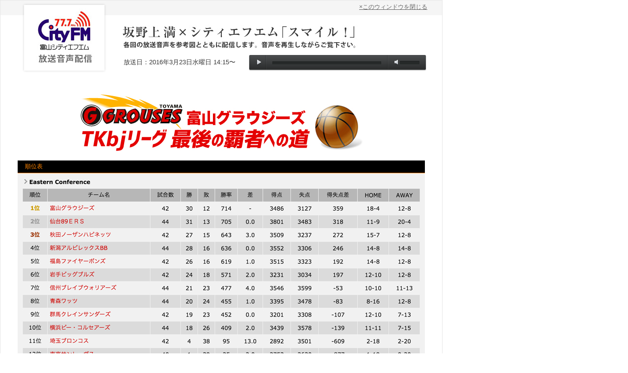

--- FILE ---
content_type: text/html
request_url: https://www.sakanoue-zeimu.com/smile/20160323/index.html
body_size: 3800
content:
<!DOCTYPE html PUBLIC "-//W3C//DTD XHTML 1.0 Transitional//EN" "http://www.w3.org/TR/xhtml1/DTD/xhtml1-transitional.dtd">
<html xmlns="http://www.w3.org/1999/xhtml">
<head>
<meta http-equiv="Content-Type" content="text/html; charset=UTF-8" />
<link rel="stylesheet" href="css/smile.css" type="text/css" />
<script type="text/javascript" src="//ajax.googleapis.com/ajax/libs/jquery/1.6.1/jquery.min.js" ></script>
<script type="text/javascript" src="../../js/jquery.jplayer.min.js" ></script>
<script type="text/javascript" src="../../js/sound.js" ></script>
    <link rel="stylesheet" href="https://www.sakanoue-zeimu.com/js/jplayer_styles.css" type="text/css" />
<title>富山グラウジーズ TKbjリーグ最後の覇者への道 | シティエフエム放送音声解説 | 坂野上満税理士事務所グループ</title>
</head>

<body>

<div id="pop_up">
<div id="pop_up_header">
<h1><img src="../logo.jpg" alt="" /></h1>
<div class="right">
<p class="close"><a href="#" onClick="window.close(); return false;">×このウィンドウを閉じる</a></p>
<h2><img src="../tit.jpg" alt="" /></h2>
<ul>
<li class="day">放送日：2016年3月23日水曜日 14:15〜</li>
<li class="play"><div id="audio_player_26" class="jp-jplayer"></div>
	<div id="jp_container_26" class="jp-audio">
		<div class="jp-type-single">
			<div class="jp-gui jp-interface">
				<ul class="jp-controls">
					<li><a href="javascript:;" class="jp-play play_26" tabindex="1">play</a></li>
					<li><a href="javascript:;" class="jp-pause" tabindex="1">pause</a></li>
					<li><a href="javascript:;" class="jp-stop" tabindex="1">stop</a></li>
					<li><a href="javascript:;" class="jp-mute" tabindex="1" title="mute">mute</a></li>
					<li><a href="javascript:;" class="jp-unmute" tabindex="1" title="unmute">unmute</a></li>
				</ul>
				<div class="jp-progress">
					<div class="jp-seek-bar">
						<div class="jp-play-bar"></div>
					</div>
				</div>
				<div class="jp-volume-bar">
					<div class="jp-volume-bar-value"></div>
				</div>
			</div>
			<div class="jp-title">
				<ul>
					<li>シティFM0710放送内容</li>
				</ul>
			</div>
			<div class="jp-no-solution">
				<span>Update Required</span>
				To play the media you will need to either update your browser to a recent version or update your <a href="http://get.adobe.com/flashplayer/" target="_blank">Flash plugin</a>.
			</div>
		</div>
	</div></li>
</ul>
</div>
</div>

<div id="pop_up_inner">

<h3><img src="img/tit_1.jpg" alt="" /></h3>
<h4>順位表</h4>
<ul>
<li style="margin-bottom: 30px; background: #f1f1f1;"><img src="img/main_p1.jpg" alt="順位表" /></li>
</ul>

<h4>2015-2016シーズン 個人ランキング</h4>
<ul>
<li style="margin-bottom: 15px; background: #f1f1f1;"><img src="img/main_p2.jpg" alt="個人ランキング" /></li>
</ul>

<ul style="margin-bottom: 30px;">
<li>出典：<a href="http://www.bj-league.com/" target="_blank">bjリーグ公式サイト http://www.bj-league.com/</a> 2016年3月23日現在</li>
</ul>


<ul>
<li>※当ページ内に掲載しております富山グラウジーズのロゴマークは、富山グラウジーズより許可を得て掲載しております。</li>
</ul>
</div>

<div id="pop_up_footer">
<p>copyright 2015 <a href="https://www.sakanoue-zeimu.com" target="_blank">坂野上満税理士事務所グループ</a> All Right Reserved.</p>
</div>

</div>
<script type="text/javascript">

  var _gaq = _gaq || [];
  _gaq.push(['_setAccount', 'UA-18967045-1']);
  _gaq.push(['_trackPageview']);

  (function() {
    var ga = document.createElement('script'); ga.type = 'text/javascript'; ga.async = true;
    ga.src = ('https:' == document.location.protocol ? 'https://ssl' : 'http://www') + '.google-analytics.com/ga.js';
    var s = document.getElementsByTagName('script')[0]; s.parentNode.insertBefore(ga, s);
  })();

</script>
</body>
</html>

--- FILE ---
content_type: text/css
request_url: https://www.sakanoue-zeimu.com/smile/20160323/css/smile.css
body_size: 2441
content:
/* BASE
------------------------------------------------------------------------- */
body,div,dl,dt,dd,ul,ol,li,h1,h2,h3,h4,h5,h6,pre,form,fieldset,input,textarea,p,blockquote,th,td {
	margin:0;
	padding:0;
}

ul,ol {
	list-style-type: none;
}

li {
	list-style-type: none;
}

img {
	border: 0;
}

h1 {
	font-size: 12px;
	font-weight: normal;
	color: #fff;
}


body {
	font-size: 12px;
	font-family: verdana,"ＭＳ Ｐゴシック","MS PGothic","ヒラギノ角ゴ Pro W3","Hiragino Kaku Gothic Pro",Osaka,Sans-Serif;
	line-height: 1.8;
	color: #383838;
}

/* POPUP
------------------------------------------------------------------------- */
#pop_up {
	background: #fff;
	width: 900px;
	border: 1px solid #e7e7e7;
}

#pop_up_header {
	background: url(../../bg.jpg) repeat-x 0 0;
	height: 30px;
	padding: 0 30px;
}

#pop_up_header h1{
	margin-left: 10px;
	float: left;
}

#pop_up_header div.right{
	float: right;
}

#pop_up_header p.close{
	padding-top: 3px;
	text-align: right;
}

#pop_up_header p.close a{
	color: #666;
}

#pop_up_header h2{
	padding-top: 25px;
	margin-bottom: 10px;
	margin-right: 140px;
}

#pop_up_header ul li{
	margin-left: 3px;
	font-size: 13px;
}

#pop_up_header ul li.day{
	float: left;
	padding-top: 5px;
}

#pop_up_header ul li.play{
	float: right;
}

#pop_up_inner {
	padding: 35px;
	clear: both;
	text-align: center;
}

#pop_up_inner h3{
  	margin-bottom: 10px;
	text-align: center;
}

#pop_up_footer {
	background: #f5f5f5;
	height: 30px;
	padding: 10px 10px 0;
	color: #333;
	text-align: right;
	font-size: 11px;
}

#pop_up_inner h4{
	background: #000;
	text-align: left;
	padding: 2px 0 2px 15px;
	color: #ff8400;
	font-weight: normal;
	font-size: 12px;
	border-bottom: 1px solid #ff8400;
}

/* TABLE
------------------------------------------------------------------------- */
.table_area {
	background-color: #f1f1f1;
	padding: 15px 10px;
	margin-bottom: 10px;
	clear: both;
	overflow: hidden;
}

.table_area p {
	text-align: left;
	margin-bottom: 5px;
}

table th {
	background-color: #b7b7b7;
}

table tr.even td {
	background-color: #dbdbdb;
}

table.contents th,
table.contents td {
	border-right: 1px solid #f1f1f1;
	padding: 3px 10px;
}

table .alignL {
	text-align: left;
}

.colorR {
	background-color: #de1f26!important;
	color: #fff;
}

.colorG {
	background-color: #217346!important;
	color: #fff;
}

.colorB {
	background-color: #0f6baf!important;
	color: #fff;
}

table.legend {
	text-align: left;
	margin-top: 15px;
	float: right;
}

table.legend td {
	padding: 0 10px;
}

--- FILE ---
content_type: text/css
request_url: https://www.sakanoue-zeimu.com/js/jplayer_styles.css
body_size: 2801
content:
div.jp-audio {
	margin:0; padding:0;
	width:366px; height:36px;
	overflow:hidden;
}
div.jp-interface {
	position: relative;
	width:366px; height:36px;
	background:transparent url("../img/sound/bg.png") no-repeat 0 0;
}
div.jp-audio div.jp-type-single div.jp-interface {
	height:36px;
}
div.jp-interface ul.jp-controls {
	list-style-type:none;
	margin: 0; padding:0;
}
div.jp-interface ul.jp-controls li {
	position: absolute;
	display:inline;
}
div.jp-interface ul.jp-controls a {
	position: absolute;
	overflow:hidden;
	text-indent:-9999px;
}
a.jp-play,
a.jp-pause {
	width:13px; height:13px;
	display:block;
	z-index:1;
}
div.jp-audio div.jp-type-single a.jp-play,
div.jp-audio div.jp-type-single a.jp-pause {
	top:11px; left:13px;
}
a.jp-play {
	background:transparent url("../img/sound/btn.png") no-repeat 0 0;
}
a.jp-play:hover {
	background:transparent url("../img/sound/btn.png") no-repeat 0 -13px;
}
a.jp-pause {
	background:transparent url("../img/sound/btn.png") no-repeat -13px 0;
	display: none;
}
a.jp-pause:hover {
	background:transparent url("../img/sound/btn.png") no-repeat -13px -13px;
}
div.jp-audio div.jp-type-single a.jp-stop {
	top:38px;
	left:90px;
}
div.jp-audio div.jp-type-playlist a.jp-stop {
	top:26px;
	left:126px;
}
a.jp-stop {
	background: url("../img/sound/jplayer.blue.monday.jpg") 0 -83px no-repeat;
	width:28px;
	height:28px;
	z-index:1;
}
a.jp-stop:hover {
	background: url("../img/sound/jplayer.blue.monday.jpg") -29px -83px no-repeat;
}
div.jp-progress {
	position: absolute;
	overflow:hidden;
}
div.jp-audio div.jp-type-single div.jp-progress {
	top:14px; left:50px;
	width:222px;
	height:7px;
}
div.jp-seek-bar {
	background:transparent url("../img/sound/track.png") repeat-x 0 0;
	width:222px; height:7px;
	cursor:pointer;
}
div.jp-play-bar {
	background:transparent url("../img/sound/progress.png") repeat-x 0 0;
	width:0px; height:5px;
	margin:1px 0 0 1px; padding:0;
}
a.jp-mute,
a.jp-unmute {
	width:16px; height:16px;
	overflow:hidden;
	display:block;
}
div.jp-audio div.jp-type-single a.jp-mute,
div.jp-audio div.jp-type-single a.jp-unmute {
	top:10px; left:293px;
}
a.jp-mute {
	background:transparent url("../img/sound/volume.png") no-repeat 0 0;
}
a.jp-mute:hover {
	background:transparent url("../img/sound/volume.png") no-repeat 0 -16px;
}
a.jp-unmute {
	background:transparent url("../img/sound/volume.png") no-repeat -16px 0;
	display: none;
}
a.jp-unmute:hover {
	background:transparent url("../img/sound/volume.png") no-repeat -16px -16px;
}
div.jp-volume-bar {
	position: absolute;
	overflow:hidden;
	background: url("../img/sound/vtrack.png") no-repeat 0 0;
	width:40px; height:7px;
	cursor:pointer;
}
div.jp-audio div.jp-type-single div.jp-volume-bar {
	top:14px; left:310px;
}
div.jp-volume-bar-value {
	background: url("../img/sound/progress.png") repeat-x 0 0;
	width:0px; height:5px;
	margin:1px 0 0 1px; padding:0;
}

--- FILE ---
content_type: application/javascript
request_url: https://www.sakanoue-zeimu.com/js/sound.js
body_size: 34502
content:
$(document).ready(function() {
	
	$('.jp-jplayer-wp').each(function(){
		var id = $(this).data('id');
		var sound = $(this).data('sound');
		$(".play_" + id).click(function(){
			$("#audio_player_" + id).jPlayer({
				swfPath: "js/",
				ready: function() {
					$(this).jPlayer("setMedia", {
						mp3: sound
					}).jPlayer("play");
				},
				/* フォーマット優先度 */
				supplied: "mp3",
				cssSelectorAncestor: "#jp_container_" + id
			})
			.bind($.jPlayer.event.play, function() {
				$(this).jPlayer("pauseOthers");
			});
		});
	});

	$(".play_78").click(function(){
		$("#audio_player_78").jPlayer({
			swfPath: "js/",
			ready: function() {
				$(this).jPlayer("setMedia", {
					mp3: "https://www.sakanoue-zeimu.com/smile/sound/up210825.mp3"
				}).jPlayer("play");
			},
			/* フォーマット優先度 */
			supplied: "mp3",
			cssSelectorAncestor: "#jp_container_78"
		})
		.bind($.jPlayer.event.play, function() {
			$(this).jPlayer("pauseOthers");
		});
	});

	$(".play_77").click(function(){
		$("#audio_player_77").jPlayer({
			swfPath: "js/",
			ready: function() {
				$(this).jPlayer("setMedia", {
					mp3: "https://www.sakanoue-zeimu.com/smile/sound/up210623.mp3"
				}).jPlayer("play");
			},
			/* フォーマット優先度 */
			supplied: "mp3",
			cssSelectorAncestor: "#jp_container_77"
		})
		.bind($.jPlayer.event.play, function() {
			$(this).jPlayer("pauseOthers");
		});
	});

	$(".play_76").click(function(){
		$("#audio_player_76").jPlayer({
			swfPath: "js/",
			ready: function() {
				$(this).jPlayer("setMedia", {
					mp3: "https://www.sakanoue-zeimu.com/smile/sound/up210526.mp3"
				}).jPlayer("play");
			},
			/* フォーマット優先度 */
			supplied: "mp3",
			cssSelectorAncestor: "#jp_container_76"
		})
		.bind($.jPlayer.event.play, function() {
			$(this).jPlayer("pauseOthers");
		});
	});

	$(".play_75").click(function(){
		$("#audio_player_75").jPlayer({
			swfPath: "js/",
			ready: function() {
				$(this).jPlayer("setMedia", {
					mp3: "https://www.sakanoue-zeimu.com/smile/sound/up210428.mp3"
				}).jPlayer("play");
			},
			/* フォーマット優先度 */
			supplied: "mp3",
			cssSelectorAncestor: "#jp_container_75"
		})
		.bind($.jPlayer.event.play, function() {
			$(this).jPlayer("pauseOthers");
		});
	});

	$(".play_74").click(function(){
		$("#audio_player_74").jPlayer({
			swfPath: "js/",
			ready: function() {
				$(this).jPlayer("setMedia", {
					mp3: "https://www.sakanoue-zeimu.com/smile/sound/gogo0324.mp3"
				}).jPlayer("play");
			},
			/* フォーマット優先度 */
			supplied: "mp3",
			cssSelectorAncestor: "#jp_container_74"
		})
		.bind($.jPlayer.event.play, function() {
			$(this).jPlayer("pauseOthers");
		});
	});

	$(".play_73").click(function(){
		$("#audio_player_73").jPlayer({
			swfPath: "js/",
			ready: function() {
				$(this).jPlayer("setMedia", {
					mp3: "https://www.sakanoue-zeimu.com/smile/sound/gogo1125.mp3"
				}).jPlayer("play");
			},
			/* フォーマット優先度 */
			supplied: "mp3",
			cssSelectorAncestor: "#jp_container_73"
		})
		.bind($.jPlayer.event.play, function() {
			$(this).jPlayer("pauseOthers");
		});
	});

	$(".play_72").click(function(){
		$("#audio_player_72").jPlayer({
			swfPath: "js/",
			ready: function() {
				$(this).jPlayer("setMedia", {
					mp3: "https://www.sakanoue-zeimu.com/smile/sound/gogo0923.mp3"
				}).jPlayer("play");
			},
			/* フォーマット優先度 */
			supplied: "mp3",
			cssSelectorAncestor: "#jp_container_72"
		})
		.bind($.jPlayer.event.play, function() {
			$(this).jPlayer("pauseOthers");
		});
	});

	$(".play_71").click(function(){
		$("#audio_player_71").jPlayer({
			swfPath: "js/",
			ready: function() {
				$(this).jPlayer("setMedia", {
					mp3: "https://www.sakanoue-zeimu.com/smile/sound/gogo200826.mp3"
				}).jPlayer("play");
			},
			/* フォーマット優先度 */
			supplied: "mp3",
			cssSelectorAncestor: "#jp_container_71"
		})
		.bind($.jPlayer.event.play, function() {
			$(this).jPlayer("pauseOthers");
		});
	});

	$(".play_70").click(function(){
		$("#audio_player_70").jPlayer({
			swfPath: "js/",
			ready: function() {
				$(this).jPlayer("setMedia", {
					mp3: "https://www.sakanoue-zeimu.com/smile/sound/gogo0722.mp3"
				}).jPlayer("play");
			},
			/* フォーマット優先度 */
			supplied: "mp3",
			cssSelectorAncestor: "#jp_container_70"
		})
		.bind($.jPlayer.event.play, function() {
			$(this).jPlayer("pauseOthers");
		});
	});

	$(".play_69").click(function(){
		$("#audio_player_69").jPlayer({
			swfPath: "js/",
			ready: function() {
				$(this).jPlayer("setMedia", {
					mp3: "https://www.sakanoue-zeimu.com/smile/sound/gogo0624.mp3"
				}).jPlayer("play");
			},
			/* フォーマット優先度 */
			supplied: "mp3",
			cssSelectorAncestor: "#jp_container_69"
		})
		.bind($.jPlayer.event.play, function() {
			$(this).jPlayer("pauseOthers");
		});
	});

	$(".play_68").click(function(){
		$("#audio_player_68").jPlayer({
			swfPath: "js/",
			ready: function() {
				$(this).jPlayer("setMedia", {
					mp3: "https://www.sakanoue-zeimu.com/smile/sound/gogo200325.mp3"
				}).jPlayer("play");
			},
			/* フォーマット優先度 */
			supplied: "mp3",
			cssSelectorAncestor: "#jp_container_68"
		})
		.bind($.jPlayer.event.play, function() {
			$(this).jPlayer("pauseOthers");
		});
	});

	$(".play_67").click(function(){
		$("#audio_player_67").jPlayer({
			swfPath: "js/",
			ready: function() {
				$(this).jPlayer("setMedia", {
					mp3: "https://www.sakanoue-zeimu.com/smile/sound/gogo200226.mp3"
				}).jPlayer("play");
			},
			/* フォーマット優先度 */
			supplied: "mp3",
			cssSelectorAncestor: "#jp_container_67"
		})
		.bind($.jPlayer.event.play, function() {
			$(this).jPlayer("pauseOthers");
		});
	});

	$(".play_66").click(function(){
		$("#audio_player_66").jPlayer({
			swfPath: "js/",
			ready: function() {
				$(this).jPlayer("setMedia", {
					mp3: "https://www.sakanoue-zeimu.com/smile/sound/gogo191225.mp3"
				}).jPlayer("play");
			},
			/* フォーマット優先度 */
			supplied: "mp3",
			cssSelectorAncestor: "#jp_container_66"
		})
		.bind($.jPlayer.event.play, function() {
			$(this).jPlayer("pauseOthers");
		});
	});

	$(".play_65").click(function(){
		$("#audio_player_65").jPlayer({
			swfPath: "js/",
			ready: function() {
				$(this).jPlayer("setMedia", {
					mp3: "https://www.sakanoue-zeimu.com/smile/sound/gogo1127.mp3"
				}).jPlayer("play");
			},
			/* フォーマット優先度 */
			supplied: "mp3",
			cssSelectorAncestor: "#jp_container_65"
		})
		.bind($.jPlayer.event.play, function() {
			$(this).jPlayer("pauseOthers");
		});
	});

	$(".play_64").click(function(){
		$("#audio_player_64").jPlayer({
			swfPath: "js/",
			ready: function() {
				$(this).jPlayer("setMedia", {
					mp3: "https://www.sakanoue-zeimu.com/smile/sound/gogo1030.mp3"
				}).jPlayer("play");
			},
			/* フォーマット優先度 */
			supplied: "mp3",
			cssSelectorAncestor: "#jp_container_64"
		})
		.bind($.jPlayer.event.play, function() {
			$(this).jPlayer("pauseOthers");
		});
	});

	$(".play_63").click(function(){
		$("#audio_player_63").jPlayer({
			swfPath: "js/",
			ready: function() {
				$(this).jPlayer("setMedia", {
					mp3: "https://www.sakanoue-zeimu.com/smile/sound/gogo0925.mp3"
				}).jPlayer("play");
			},
			/* フォーマット優先度 */
			supplied: "mp3",
			cssSelectorAncestor: "#jp_container_63"
		})
		.bind($.jPlayer.event.play, function() {
			$(this).jPlayer("pauseOthers");
		});
	});

	$(".play_62").click(function(){
		$("#audio_player_62").jPlayer({
			swfPath: "js/",
			ready: function() {
				$(this).jPlayer("setMedia", {
					mp3: "https://www.sakanoue-zeimu.com/smile/sound/gogo0821.mp3"
				}).jPlayer("play");
			},
			/* フォーマット優先度 */
			supplied: "mp3",
			cssSelectorAncestor: "#jp_container_62"
		})
		.bind($.jPlayer.event.play, function() {
			$(this).jPlayer("pauseOthers");
		});
	});

	$(".play_61").click(function(){
		$("#audio_player_61").jPlayer({
			swfPath: "js/",
			ready: function() {
				$(this).jPlayer("setMedia", {
					mp3: "https://www.sakanoue-zeimu.com/smile/sound/gogo0724.mp3"
				}).jPlayer("play");
			},
			/* フォーマット優先度 */
			supplied: "mp3",
			cssSelectorAncestor: "#jp_container_61"
		})
		.bind($.jPlayer.event.play, function() {
			$(this).jPlayer("pauseOthers");
		});
	});

	$(".play_60").click(function(){
		$("#audio_player_60").jPlayer({
			swfPath: "js/",
			ready: function() {
				$(this).jPlayer("setMedia", {
					mp3: "https://www.sakanoue-zeimu.com/smile/sound/gogo0424.mp3"
				}).jPlayer("play");
			},
			/* フォーマット優先度 */
			supplied: "mp3",
			cssSelectorAncestor: "#jp_container_60"
		})
		.bind($.jPlayer.event.play, function() {
			$(this).jPlayer("pauseOthers");
		});
	});

	$(".play_59").click(function(){
		$("#audio_player_59").jPlayer({
			swfPath: "js/",
			ready: function() {
				$(this).jPlayer("setMedia", {
					mp3: "https://www.sakanoue-zeimu.com/smile/sound/gogo0327.mp3"
				}).jPlayer("play");
			},
			/* フォーマット優先度 */
			supplied: "mp3",
			cssSelectorAncestor: "#jp_container_59"
		})
		.bind($.jPlayer.event.play, function() {
			$(this).jPlayer("pauseOthers");
		});
	});

	$(".play_58").click(function(){
		$("#audio_player_58").jPlayer({
			swfPath: "js/",
			ready: function() {
				$(this).jPlayer("setMedia", {
					mp3: "https://www.sakanoue-zeimu.com/smile/sound/gogo0227.mp3"
				}).jPlayer("play");
			},
			/* フォーマット優先度 */
			supplied: "mp3",
			cssSelectorAncestor: "#jp_container_58"
		})
		.bind($.jPlayer.event.play, function() {
			$(this).jPlayer("pauseOthers");
		});
	});

	$(".play_57").click(function(){
		$("#audio_player_57").jPlayer({
			swfPath: "js/",
			ready: function() {
				$(this).jPlayer("setMedia", {
					mp3: "https://www.sakanoue-zeimu.com/smile/sound/gogo0123.mp3"
				}).jPlayer("play");
			},
			/* フォーマット優先度 */
			supplied: "mp3",
			cssSelectorAncestor: "#jp_container_57"
		})
		.bind($.jPlayer.event.play, function() {
			$(this).jPlayer("pauseOthers");
		});
	});

	$(".play_56").click(function(){
		$("#audio_player_56").jPlayer({
			swfPath: "js/",
			ready: function() {
				$(this).jPlayer("setMedia", {
					mp3: "https://www.sakanoue-zeimu.com/smile/sound/smile1226.mp3"
				}).jPlayer("play");
			},
			/* フォーマット優先度 */
			supplied: "mp3",
			cssSelectorAncestor: "#jp_container_56"
		})
		.bind($.jPlayer.event.play, function() {
			$(this).jPlayer("pauseOthers");
		});
	});

	$(".play_55").click(function(){
		$("#audio_player_55").jPlayer({
			swfPath: "js/",
			ready: function() {
				$(this).jPlayer("setMedia", {
					mp3: "https://www.sakanoue-zeimu.com/smile/sound/smile1128.mp3"
				}).jPlayer("play");
			},
			/* フォーマット優先度 */
			supplied: "mp3",
			cssSelectorAncestor: "#jp_container_55"
		})
		.bind($.jPlayer.event.play, function() {
			$(this).jPlayer("pauseOthers");
		});
	});

	$(".play_54").click(function(){
		$("#audio_player_54").jPlayer({
			swfPath: "js/",
			ready: function() {
				$(this).jPlayer("setMedia", {
					mp3: "https://www.sakanoue-zeimu.com/smile/sound/smile1024.mp3"
				}).jPlayer("play");
			},
			/* フォーマット優先度 */
			supplied: "mp3",
			cssSelectorAncestor: "#jp_container_54"
		})
		.bind($.jPlayer.event.play, function() {
			$(this).jPlayer("pauseOthers");
		});
	});

	$(".play_53").click(function(){
		$("#audio_player_53").jPlayer({
			swfPath: "js/",
			ready: function() {
				$(this).jPlayer("setMedia", {
					mp3: "https://www.sakanoue-zeimu.com/smile/sound/smile0926.mp3"
				}).jPlayer("play");
			},
			/* フォーマット優先度 */
			supplied: "mp3",
			cssSelectorAncestor: "#jp_container_53"
		})
		.bind($.jPlayer.event.play, function() {
			$(this).jPlayer("pauseOthers");
		});
	});

	$(".play_52").click(function(){
		$("#audio_player_52").jPlayer({
			swfPath: "js/",
			ready: function() {
				$(this).jPlayer("setMedia", {
					mp3: "https://www.sakanoue-zeimu.com/smile/sound/smile0822.mp3"
				}).jPlayer("play");
			},
			/* フォーマット優先度 */
			supplied: "mp3",
			cssSelectorAncestor: "#jp_container_52"
		})
		.bind($.jPlayer.event.play, function() {
			$(this).jPlayer("pauseOthers");
		});
	});

	$(".play_51").click(function(){
		$("#audio_player_51").jPlayer({
			swfPath: "js/",
			ready: function() {
				$(this).jPlayer("setMedia", {
					mp3: "https://www.sakanoue-zeimu.com/smile/sound/smile0725.mp3"
				}).jPlayer("play");
			},
			/* フォーマット優先度 */
			supplied: "mp3",
			cssSelectorAncestor: "#jp_container_51"
		})
		.bind($.jPlayer.event.play, function() {
			$(this).jPlayer("pauseOthers");
		});
	});

	$(".play_50").click(function(){
		$("#audio_player_50").jPlayer({
			swfPath: "js/",
			ready: function() {
				$(this).jPlayer("setMedia", {
					mp3: "https://www.sakanoue-zeimu.com/smile/sound/smile0627.mp3"
				}).jPlayer("play");
			},
			/* フォーマット優先度 */
			supplied: "mp3",
			cssSelectorAncestor: "#jp_container_50"
		})
		.bind($.jPlayer.event.play, function() {
			$(this).jPlayer("pauseOthers");
		});
	});

	$(".play_49").click(function(){
		$("#audio_player_49").jPlayer({
			swfPath: "js/",
			ready: function() {
				$(this).jPlayer("setMedia", {
					mp3: "https://www.sakanoue-zeimu.com/smile/sound/smile0530.mp3"
				}).jPlayer("play");
			},
			/* フォーマット優先度 */
			supplied: "mp3",
			cssSelectorAncestor: "#jp_container_49"
		})
		.bind($.jPlayer.event.play, function() {
			$(this).jPlayer("pauseOthers");
		});
	});

	$(".play_48").click(function(){
		$("#audio_player_48").jPlayer({
			swfPath: "js/",
			ready: function() {
				$(this).jPlayer("setMedia", {
					mp3: "https://www.sakanoue-zeimu.com/smile/sound/smile0418.mp3"
				}).jPlayer("play");
			},
			/* フォーマット優先度 */
			supplied: "mp3",
			cssSelectorAncestor: "#jp_container_48"
		})
		.bind($.jPlayer.event.play, function() {
			$(this).jPlayer("pauseOthers");
		});
	});

	$(".play_47").click(function(){
		$("#audio_player_47").jPlayer({
			swfPath: "js/",
			ready: function() {
				$(this).jPlayer("setMedia", {
					mp3: "https://www.sakanoue-zeimu.com/smile/sound/smile0221.mp3"
				}).jPlayer("play");
			},
			/* フォーマット優先度 */
			supplied: "mp3",
			cssSelectorAncestor: "#jp_container_47"
		})
		.bind($.jPlayer.event.play, function() {
			$(this).jPlayer("pauseOthers");
		});
	});

	$(".play_46").click(function(){
		$("#audio_player_46").jPlayer({
			swfPath: "js/",
			ready: function() {
				$(this).jPlayer("setMedia", {
					mp3: "https://www.sakanoue-zeimu.com/smile/sound/smile0117.mp3"
				}).jPlayer("play");
			},
			/* フォーマット優先度 */
			supplied: "mp3",
			cssSelectorAncestor: "#jp_container_46"
		})
		.bind($.jPlayer.event.play, function() {
			$(this).jPlayer("pauseOthers");
		});
	});

	$(".play_45").click(function(){
		$("#audio_player_45").jPlayer({
			swfPath: "js/",
			ready: function() {
				$(this).jPlayer("setMedia", {
					mp3: "https://www.sakanoue-zeimu.com/smile/sound/smile1019.mp3"
				}).jPlayer("play");
			},
			/* フォーマット優先度 */
			supplied: "mp3",
			cssSelectorAncestor: "#jp_container_45"
		})
		.bind($.jPlayer.event.play, function() {
			$(this).jPlayer("pauseOthers");
		});
	});

	$(".play_44").click(function(){
		$("#audio_player_44").jPlayer({
			swfPath: "js/",
			ready: function() {
				$(this).jPlayer("setMedia", {
					mp3: "https://www.sakanoue-zeimu.com/smile/sound/smile0927.mp3"
				}).jPlayer("play");
			},
			/* フォーマット優先度 */
			supplied: "mp3",
			cssSelectorAncestor: "#jp_container_44"
		})
		.bind($.jPlayer.event.play, function() {
			$(this).jPlayer("pauseOthers");
		});
	});

	$(".play_43").click(function(){
		$("#audio_player_43").jPlayer({
			swfPath: "js/",
			ready: function() {
				$(this).jPlayer("setMedia", {
					mp3: "https://www.sakanoue-zeimu.com/smile/sound/smile0830.mp3"
				}).jPlayer("play");
			},
			/* フォーマット優先度 */
			supplied: "mp3",
			cssSelectorAncestor: "#jp_container_43"
		})
		.bind($.jPlayer.event.play, function() {
			$(this).jPlayer("pauseOthers");
		});
	});

	$(".play_42").click(function(){
		$("#audio_player_42").jPlayer({
			swfPath: "js/",
			ready: function() {
				$(this).jPlayer("setMedia", {
					mp3: "https://www.sakanoue-zeimu.com/smile/sound/smile0726.mp3"
				}).jPlayer("play");
			},
			/* フォーマット優先度 */
			supplied: "mp3",
			cssSelectorAncestor: "#jp_container_42"
		})
		.bind($.jPlayer.event.play, function() {
			$(this).jPlayer("pauseOthers");
		});
	});

	$(".play_41").click(function(){
		$("#audio_player_41").jPlayer({
			swfPath: "js/",
			ready: function() {
				$(this).jPlayer("setMedia", {
					mp3: "https://www.sakanoue-zeimu.com/smile/sound/smile0628.mp3"
				}).jPlayer("play");
			},
			/* フォーマット優先度 */
			supplied: "mp3",
			cssSelectorAncestor: "#jp_container_41"
		})
		.bind($.jPlayer.event.play, function() {
			$(this).jPlayer("pauseOthers");
		});
	});

	$(".play_40").click(function(){
		$("#audio_player_40").jPlayer({
			swfPath: "js/",
			ready: function() {
				$(this).jPlayer("setMedia", {
					mp3: "https://www.sakanoue-zeimu.com/smile/sound/smile0524.mp3"
				}).jPlayer("play");
			},
			/* フォーマット優先度 */
			supplied: "mp3",
			cssSelectorAncestor: "#jp_container_40"
		})
		.bind($.jPlayer.event.play, function() {
			$(this).jPlayer("pauseOthers");
		});
	});

	$(".play_39").click(function(){
		$("#audio_player_39").jPlayer({
			swfPath: "js/",
			ready: function() {
				$(this).jPlayer("setMedia", {
					mp3: "https://www.sakanoue-zeimu.com/smile/sound/smile0426.mp3"
				}).jPlayer("play");
			},
			/* フォーマット優先度 */
			supplied: "mp3",
			cssSelectorAncestor: "#jp_container_39"
		})
		.bind($.jPlayer.event.play, function() {
			$(this).jPlayer("pauseOthers");
		});
	});

	$(".play_38").click(function(){
		$("#audio_player_38").jPlayer({
			swfPath: "js/",
			ready: function() {
				$(this).jPlayer("setMedia", {
					mp3: "https://www.sakanoue-zeimu.com/smile/sound/smile0329.mp3"
				}).jPlayer("play");
			},
			/* フォーマット優先度 */
			supplied: "mp3",
			cssSelectorAncestor: "#jp_container_38"
		})
		.bind($.jPlayer.event.play, function() {
			$(this).jPlayer("pauseOthers");
		});
	});

	$(".play_37").click(function(){
		$("#audio_player_37").jPlayer({
			swfPath: "js/",
			ready: function() {
				$(this).jPlayer("setMedia", {
					mp3: "https://www.sakanoue-zeimu.com/smile/sound/smile0222.mp3"
				}).jPlayer("play");
			},
			/* フォーマット優先度 */
			supplied: "mp3",
			cssSelectorAncestor: "#jp_container_37"
		})
		.bind($.jPlayer.event.play, function() {
			$(this).jPlayer("pauseOthers");
		});
	});

	$(".play_36").click(function(){
		$("#audio_player_36").jPlayer({
			swfPath: "js/",
			ready: function() {
				$(this).jPlayer("setMedia", {
					mp3: "https://www.sakanoue-zeimu.com/smile/sound/smile0118.mp3"
				}).jPlayer("play");
			},
			/* フォーマット優先度 */
			supplied: "mp3",
			cssSelectorAncestor: "#jp_container_36"
		})
		.bind($.jPlayer.event.play, function() {
			$(this).jPlayer("pauseOthers");
		});
	});

	$(".play_35").click(function(){
		$("#audio_player_35").jPlayer({
			swfPath: "js/",
			ready: function() {
				$(this).jPlayer("setMedia", {
					mp3: "https://www.sakanoue-zeimu.com/smile/sound/smile1228.mp3"
				}).jPlayer("play");
			},
			/* フォーマット優先度 */
			supplied: "mp3",
			cssSelectorAncestor: "#jp_container_35"
		})
		.bind($.jPlayer.event.play, function() {
			$(this).jPlayer("pauseOthers");
		});
	});

	$(".play_34").click(function(){
		$("#audio_player_34").jPlayer({
			swfPath: "js/",
			ready: function() {
				$(this).jPlayer("setMedia", {
					mp3: "https://www.sakanoue-zeimu.com/smile/sound/smile1130.mp3"
				}).jPlayer("play");
			},
			/* フォーマット優先度 */
			supplied: "mp3",
			cssSelectorAncestor: "#jp_container_34"
		})
		.bind($.jPlayer.event.play, function() {
			$(this).jPlayer("pauseOthers");
		});
	});

	$(".play_33").click(function(){
		$("#audio_player_33").jPlayer({
			swfPath: "js/",
			ready: function() {
				$(this).jPlayer("setMedia", {
					mp3: "https://www.sakanoue-zeimu.com/smile/sound/smile1026.mp3"
				}).jPlayer("play");
			},
			/* フォーマット優先度 */
			supplied: "mp3",
			cssSelectorAncestor: "#jp_container_33"
		})
		.bind($.jPlayer.event.play, function() {
			$(this).jPlayer("pauseOthers");
		});
	});

	$(".play_32").click(function(){
		$("#audio_player_32").jPlayer({
			swfPath: "js/",
			ready: function() {
				$(this).jPlayer("setMedia", {
					mp3: "https://www.sakanoue-zeimu.com/smile/sound/smile0928.mp3"
				}).jPlayer("play");
			},
			/* フォーマット優先度 */
			supplied: "mp3",
			cssSelectorAncestor: "#jp_container_32"
		})
		.bind($.jPlayer.event.play, function() {
			$(this).jPlayer("pauseOthers");
		});
	});

	$(".play_31").click(function(){
		$("#audio_player_31").jPlayer({
			swfPath: "js/",
			ready: function() {
				$(this).jPlayer("setMedia", {
					mp3: "https://www.sakanoue-zeimu.com/smile/sound/smile0824.mp3"
				}).jPlayer("play");
			},
			/* フォーマット優先度 */
			supplied: "mp3",
			cssSelectorAncestor: "#jp_container_31"
		})
		.bind($.jPlayer.event.play, function() {
			$(this).jPlayer("pauseOthers");
		});
	});

	$(".play_30").click(function(){
		$("#audio_player_30").jPlayer({
			swfPath: "js/",
			ready: function() {
				$(this).jPlayer("setMedia", {
					mp3: "https://www.sakanoue-zeimu.com/smile/sound/smile0720.mp3"
				}).jPlayer("play");
			},
			/* フォーマット優先度 */
			supplied: "mp3",
			cssSelectorAncestor: "#jp_container_30"
		})
		.bind($.jPlayer.event.play, function() {
			$(this).jPlayer("pauseOthers");
		});
	});

	$(".play_29").click(function(){
		$("#audio_player_29").jPlayer({
			swfPath: "js/",
			ready: function() {
				$(this).jPlayer("setMedia", {
					mp3: "https://www.sakanoue-zeimu.com/smile/sound/smile0622.mp3"
				}).jPlayer("play");
			},
			/* フォーマット優先度 */
			supplied: "mp3",
			cssSelectorAncestor: "#jp_container_29"
		})
		.bind($.jPlayer.event.play, function() {
			$(this).jPlayer("pauseOthers");
		});
	});

	$(".play_28").click(function(){
		$("#audio_player_28").jPlayer({
			swfPath: "js/",
			ready: function() {
				$(this).jPlayer("setMedia", {
					mp3: "https://www.sakanoue-zeimu.com/smile/sound/smile0525.mp3"
				}).jPlayer("play");
			},
			/* フォーマット優先度 */
			supplied: "mp3",
			cssSelectorAncestor: "#jp_container_28"
		})
		.bind($.jPlayer.event.play, function() {
			$(this).jPlayer("pauseOthers");
		});
	});

	$(".play_27").click(function(){
		$("#audio_player_27").jPlayer({
			swfPath: "js/",
			ready: function() {
				$(this).jPlayer("setMedia", {
					mp3: "https://www.sakanoue-zeimu.com/smile/sound/smile0413.mp3"
				}).jPlayer("play");
			},
			/* フォーマット優先度 */
			supplied: "mp3",
			cssSelectorAncestor: "#jp_container_27"
		})
		.bind($.jPlayer.event.play, function() {
			$(this).jPlayer("pauseOthers");
		});
	});

	$(".play_26").click(function(){
		$("#audio_player_26").jPlayer({
			swfPath: "js/",
			ready: function() {
				$(this).jPlayer("setMedia", {
					mp3: "https://www.sakanoue-zeimu.com/smile/sound/smile0323.mp3"
				}).jPlayer("play");
			},
			/* フォーマット優先度 */
			supplied: "mp3",
			cssSelectorAncestor: "#jp_container_26"
		})
		.bind($.jPlayer.event.play, function() {
			$(this).jPlayer("pauseOthers");
		});
	});

	$(".play_25").click(function(){
		$("#audio_player_25").jPlayer({
			swfPath: "js/",
			ready: function() {
				$(this).jPlayer("setMedia", {
					mp3: "https://www.sakanoue-zeimu.com/smile/sound/smile1215.mp3"
				}).jPlayer("play");
			},
			/* フォーマット優先度 */
			supplied: "mp3",
			cssSelectorAncestor: "#jp_container_25"
		})
		.bind($.jPlayer.event.play, function() {
			$(this).jPlayer("pauseOthers");
		});
	});

	$(".play_24").click(function(){
		$("#audio_player_24").jPlayer({
			swfPath: "js/",
			ready: function() {
				$(this).jPlayer("setMedia", {
					mp3: "https://www.sakanoue-zeimu.com/smile/sound/smile1125.mp3"
				}).jPlayer("play");
			},
			/* フォーマット優先度 */
			supplied: "mp3",
			cssSelectorAncestor: "#jp_container_24"
		})
		.bind($.jPlayer.event.play, function() {
			$(this).jPlayer("pauseOthers");
		});
	});

	$(".play_23").click(function(){
		$("#audio_player_23").jPlayer({
			swfPath: "js/",
			ready: function() {
				$(this).jPlayer("setMedia", {
					mp3: "https://www.sakanoue-zeimu.com/smile/sound/smile1028.mp3"
				}).jPlayer("play");
			},
			/* フォーマット優先度 */
			supplied: "mp3",
			cssSelectorAncestor: "#jp_container_23"
		})
		.bind($.jPlayer.event.play, function() {
			$(this).jPlayer("pauseOthers");
		});
	});

	$(".play_22").click(function(){
		$("#audio_player_22").jPlayer({
			swfPath: "js/",
			ready: function() {
				$(this).jPlayer("setMedia", {
					mp3: "https://www.sakanoue-zeimu.com/smile/sound/smile0916.mp3"
				}).jPlayer("play");
			},
			/* フォーマット優先度 */
			supplied: "mp3",
			cssSelectorAncestor: "#jp_container_22"
		})
		.bind($.jPlayer.event.play, function() {
			$(this).jPlayer("pauseOthers");
		});
	});

	$(".play_21").click(function(){
		$("#audio_player_21").jPlayer({
			swfPath: "js/",
			ready: function() {
				$(this).jPlayer("setMedia", {
					mp3: "https://www.sakanoue-zeimu.com/smile/sound/smile0812-2.mp3"
				}).jPlayer("play");
			},
			/* フォーマット優先度 */
			supplied: "mp3",
			cssSelectorAncestor: "#jp_container_21"
		})
		.bind($.jPlayer.event.play, function() {
			$(this).jPlayer("pauseOthers");
		});
	});

	$(".play_20").click(function(){
		$("#audio_player_20").jPlayer({
			swfPath: "js/",
			ready: function() {
				$(this).jPlayer("setMedia", {
					mp3: "https://www.sakanoue-zeimu.com/smile/sound/smile0722.mp3"
				}).jPlayer("play");
			},
			/* フォーマット優先度 */
			supplied: "mp3",
			cssSelectorAncestor: "#jp_container_20"
		})
		.bind($.jPlayer.event.play, function() {
			$(this).jPlayer("pauseOthers");
		});
	});

	$(".play_19").click(function(){
		$("#audio_player_19").jPlayer({
			swfPath: "js/",
			ready: function() {
				$(this).jPlayer("setMedia", {
					mp3: "https://www.sakanoue-zeimu.com/smile/sound/smile0624.mp3"
				}).jPlayer("play");
			},
			/* フォーマット優先度 */
			supplied: "mp3",
			cssSelectorAncestor: "#jp_container_19"
		})
		.bind($.jPlayer.event.play, function() {
			$(this).jPlayer("pauseOthers");
		});
	});

	$(".play_18").click(function(){
		$("#audio_player_18").jPlayer({
			swfPath: "js/",
			ready: function() {
				$(this).jPlayer("setMedia", {
					mp3: "https://www.sakanoue-zeimu.com/smile/sound/smile0527.mp3"
				}).jPlayer("play");
			},
			/* フォーマット優先度 */
			supplied: "mp3",
			cssSelectorAncestor: "#jp_container_18"
		})
		.bind($.jPlayer.event.play, function() {
			$(this).jPlayer("pauseOthers");
		});
	});

	$(".play_17").click(function(){
		$("#audio_player_17").jPlayer({
			swfPath: "js/",
			ready: function() {
				$(this).jPlayer("setMedia", {
					mp3: "https://www.sakanoue-zeimu.com/smile/sound/smile0415.mp3"
				}).jPlayer("play");
			},
			/* フォーマット優先度 */
			supplied: "mp3",
			cssSelectorAncestor: "#jp_container_17"
		})
		.bind($.jPlayer.event.play, function() {
			$(this).jPlayer("pauseOthers");
		});
	});

	$(".play_16").click(function(){
		$("#audio_player_16").jPlayer({
			swfPath: "js/",
			ready: function() {
				$(this).jPlayer("setMedia", {
					mp3: "https://www.sakanoue-zeimu.com/smile/sound/smile0325.mp3"
				}).jPlayer("play");
			},
			/* フォーマット優先度 */
			supplied: "mp3",
			cssSelectorAncestor: "#jp_container_16"
		})
		.bind($.jPlayer.event.play, function() {
			$(this).jPlayer("pauseOthers");
		});
	});

	$(".play_15").click(function(){
		$("#audio_player_15").jPlayer({
			swfPath: "js/",
			ready: function() {
				$(this).jPlayer("setMedia", {
					mp3: "https://www.sakanoue-zeimu.com/smile/sound/smile0225.mp3"
				}).jPlayer("play");
			},
			/* フォーマット優先度 */
			supplied: "mp3",
			cssSelectorAncestor: "#jp_container_15"
		})
		.bind($.jPlayer.event.play, function() {
			$(this).jPlayer("pauseOthers");
		});
	});

	$(".play_14").click(function(){
		$("#audio_player_14").jPlayer({
			swfPath: "js/",
			ready: function() {
				$(this).jPlayer("setMedia", {
					mp3: "https://www.sakanoue-zeimu.com/smile/sound/smile0128.mp3"
				}).jPlayer("play");
			},
			/* フォーマット優先度 */
			supplied: "mp3",
			cssSelectorAncestor: "#jp_container_14"
		})
		.bind($.jPlayer.event.play, function() {
			$(this).jPlayer("pauseOthers");
		});
	});

	$(".play_13").click(function(){
		$("#audio_player_13").jPlayer({
			swfPath: "js/",
			ready: function() {
				$(this).jPlayer("setMedia", {
					mp3: "https://www.sakanoue-zeimu.com/smile/sound/smile1224.mp3"
				}).jPlayer("play");
			},
			/* フォーマット優先度 */
			supplied: "mp3",
			cssSelectorAncestor: "#jp_container_13"
		})
		.bind($.jPlayer.event.play, function() {
			$(this).jPlayer("pauseOthers");
		});
	});

	$(".play_12").click(function(){
		$("#audio_player_12").jPlayer({
			swfPath: "js/",
			ready: function() {
				$(this).jPlayer("setMedia", {
					mp3: "https://www.sakanoue-zeimu.com/smile/sound/smile1126.mp3"
				}).jPlayer("play");
			},
			/* フォーマット優先度 */
			supplied: "mp3",
			cssSelectorAncestor: "#jp_container_12"
		})
		.bind($.jPlayer.event.play, function() {
			$(this).jPlayer("pauseOthers");
		});
	});

	$(".play_11").click(function(){
		$("#audio_player_11").jPlayer({
			swfPath: "js/",
			ready: function() {
				$(this).jPlayer("setMedia", {
					mp3: "https://www.sakanoue-zeimu.com/smile/sound/smile1022.mp3"
				}).jPlayer("play");
			},
			/* フォーマット優先度 */
			supplied: "mp3",
			cssSelectorAncestor: "#jp_container_11"
		})
		.bind($.jPlayer.event.play, function() {
			$(this).jPlayer("pauseOthers");
		});
	});

	$(".play_10").click(function(){
		$("#audio_player_10").jPlayer({
			swfPath: "js/",
			ready: function() {
				$(this).jPlayer("setMedia", {
					mp3: "https://www.sakanoue-zeimu.com/smile/sound/smile0909.mp3"
				}).jPlayer("play");
			},
			/* フォーマット優先度 */
			supplied: "mp3",
			cssSelectorAncestor: "#jp_container_10"
		})
		.bind($.jPlayer.event.play, function() {
			$(this).jPlayer("pauseOthers");
		});
	});

	$(".play_9").click(function(){
		$("#audio_player_9").jPlayer({
			swfPath: "js/",
			ready: function() {
				$(this).jPlayer("setMedia", {
					mp3: "https://www.sakanoue-zeimu.com/smile/sound/smile0812.mp3"
				}).jPlayer("play");
			},
			/* フォーマット優先度 */
			supplied: "mp3",
			cssSelectorAncestor: "#jp_container_9"
		})
		.bind($.jPlayer.event.play, function() {
			$(this).jPlayer("pauseOthers");
		});
	});

	$(".play_8").click(function(){
		$("#audio_player_8").jPlayer({
			swfPath: "js/",
			ready: function() {
				$(this).jPlayer("setMedia", {
					mp3: "https://www.sakanoue-zeimu.com/smile/sound/smile0710.mp3"
				}).jPlayer("play");
			},
			/* フォーマット優先度 */
			supplied: "mp3",
			cssSelectorAncestor: "#jp_container_8"
		})
		.bind($.jPlayer.event.play, function() {
			$(this).jPlayer("pauseOthers");
		});
	});

	$(".play_7").click(function(){
		$("#audio_player_7").jPlayer({
			swfPath: "js/",
			ready: function() {
				$(this).jPlayer("setMedia", {
					mp3: "https://www.sakanoue-zeimu.com/smile/sound/smile0304.mp3"
				}).jPlayer("play");
			},
			/* フォーマット優先度 */
			supplied: "mp3",
			cssSelectorAncestor: "#jp_container_7"
		})
		.bind($.jPlayer.event.play, function() {
			$(this).jPlayer("pauseOthers");
		});
	});

	$(".play_6").click(function(){
		$("#audio_player_6").jPlayer({
			swfPath: "js/",
			ready: function() {
				$(this).jPlayer("setMedia", {
					mp3: "https://www.sakanoue-zeimu.com/smile/sound/smile0204.mp3"
				}).jPlayer("play");
			},
			/* フォーマット優先度 */
			supplied: "mp3",
			cssSelectorAncestor: "#jp_container_6"
		})
		.bind($.jPlayer.event.play, function() {
			$(this).jPlayer("pauseOthers");
		});
	});

	$(".play_5").click(function(){
		$("#audio_player_5").jPlayer({
			swfPath: "js/",
			ready: function() {
				$(this).jPlayer("setMedia", {
					mp3: "https://www.sakanoue-zeimu.com/smile/sound/smile0107.mp3"
				}).jPlayer("play");
			},
			/* フォーマット優先度 */
			supplied: "mp3",
			cssSelectorAncestor: "#jp_container_5"
		})
		.bind($.jPlayer.event.play, function() {
			$(this).jPlayer("pauseOthers");
		});
	});

	$(".play_4").click(function(){
		$("#audio_player_4").jPlayer({
			swfPath: "js/",
			ready: function() {
				$(this).jPlayer("setMedia", {
					mp3: "https://www.sakanoue-zeimu.com/smile/sound/smile1203.mp3"
				}).jPlayer("play");
			},
			/* フォーマット優先度 */
			supplied: "mp3",
			cssSelectorAncestor: "#jp_container_4"
		})
		.bind($.jPlayer.event.play, function() {
			$(this).jPlayer("pauseOthers");
		});
	});

	$(".play_3").click(function(){
		$("#audio_player_3").jPlayer({
			swfPath: "js/",
			ready: function() {
				$(this).jPlayer("setMedia", {
					mp3: "https://www.sakanoue-zeimu.com/smile/sound/smile1105.mp3"
				}).jPlayer("play");
			},
			/* フォーマット優先度 */
			supplied: "mp3",
			cssSelectorAncestor: "#jp_container_3"
		})
		.bind($.jPlayer.event.play, function() {
			$(this).jPlayer("pauseOthers");
		});
	});

		$(".play_2").click(function(){
		$("#audio_player_2").jPlayer({
			swfPath: "js/",
			ready: function() {
				$(this).jPlayer("setMedia", {
					mp3: "2013/09/sound3/smile0924.mp3"
				}).jPlayer("play");
			},
			/* フォーマット優先度 */
			supplied: "mp3",
			cssSelectorAncestor: "#jp_container_2"
		})
		.bind($.jPlayer.event.play, function() {
			$(this).jPlayer("pauseOthers");
		});
	});

	$(".play_1").click(function(){
		$("#audio_player_1").jPlayer({
			swfPath: "js/",
			ready: function() {
				$(this).jPlayer("setMedia", {
					mp3: "2013/08/sound3/soundtune.mp3"
				}).jPlayer("play");
			},
			/* フォーマット優先度 */
			supplied: "mp3",
			cssSelectorAncestor: "#jp_container_1"

		})
		.bind($.jPlayer.event.play, function() {
			$(this).jPlayer("pauseOthers");
		});
	});

});
